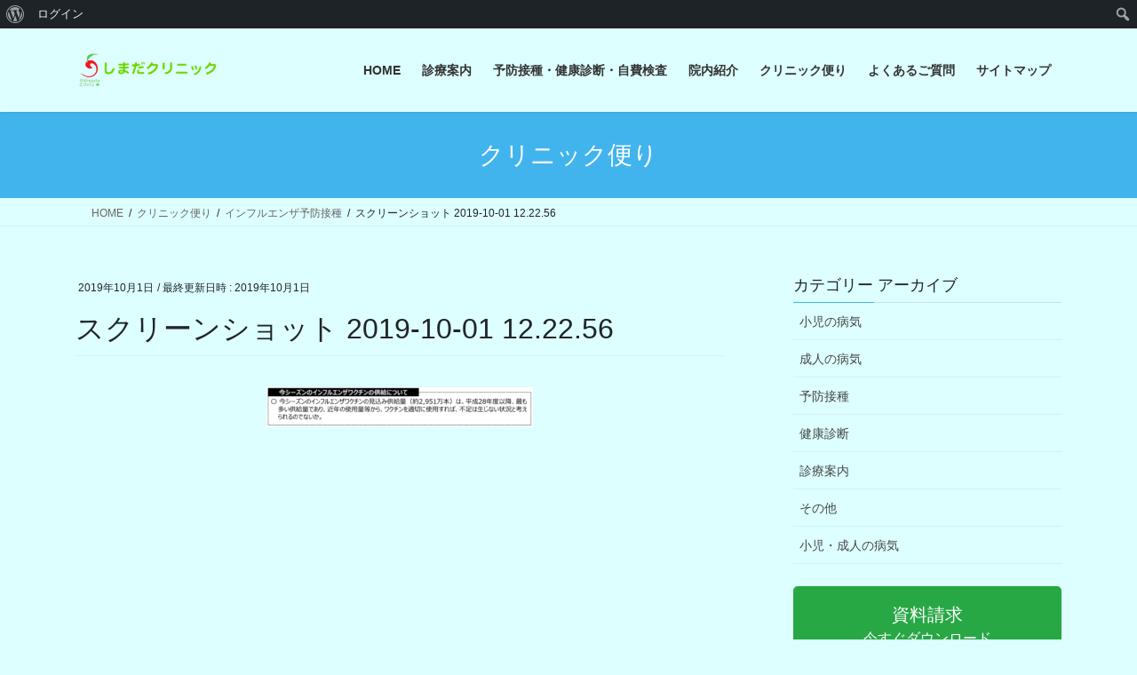

--- FILE ---
content_type: text/html; charset=UTF-8
request_url: https://shimada-clinic.tokyo/blog/2019/10/01/%E3%82%A4%E3%83%B3%E3%83%95%E3%83%AB%E3%82%A8%E3%83%B3%E3%82%B6%E4%BA%88%E9%98%B2%E6%8E%A5%E7%A8%AE/%E3%82%B9%E3%82%AF%E3%83%AA%E3%83%BC%E3%83%B3%E3%82%B7%E3%83%A7%E3%83%83%E3%83%88-2019-10-01-12-22-56/
body_size: 11664
content:
<!DOCTYPE html>
<html lang="ja">
<head>
<meta charset="utf-8">
<meta http-equiv="X-UA-Compatible" content="IE=edge">
<meta name="viewport" content="width=device-width, initial-scale=1">

<title>スクリーンショット 2019-10-01 12.22.56 | しまだクリニック</title>
<meta name='robots' content='max-image-preview:large' />
<link rel='dns-prefetch' href='//cdn.jsdelivr.net' />
<link rel="alternate" type="application/rss+xml" title="しまだクリニック &raquo; フィード" href="https://shimada-clinic.tokyo/feed/" />
<link rel="alternate" type="application/rss+xml" title="しまだクリニック &raquo; コメントフィード" href="https://shimada-clinic.tokyo/comments/feed/" />
<link rel="alternate" title="oEmbed (JSON)" type="application/json+oembed" href="https://shimada-clinic.tokyo/wp-json/oembed/1.0/embed?url=https%3A%2F%2Fshimada-clinic.tokyo%2Fblog%2F2019%2F10%2F01%2F%25e3%2582%25a4%25e3%2583%25b3%25e3%2583%2595%25e3%2583%25ab%25e3%2582%25a8%25e3%2583%25b3%25e3%2582%25b6%25e4%25ba%2588%25e9%2598%25b2%25e6%258e%25a5%25e7%25a8%25ae%2F%25e3%2582%25b9%25e3%2582%25af%25e3%2583%25aa%25e3%2583%25bc%25e3%2583%25b3%25e3%2582%25b7%25e3%2583%25a7%25e3%2583%2583%25e3%2583%2588-2019-10-01-12-22-56%2F" />
<link rel="alternate" title="oEmbed (XML)" type="text/xml+oembed" href="https://shimada-clinic.tokyo/wp-json/oembed/1.0/embed?url=https%3A%2F%2Fshimada-clinic.tokyo%2Fblog%2F2019%2F10%2F01%2F%25e3%2582%25a4%25e3%2583%25b3%25e3%2583%2595%25e3%2583%25ab%25e3%2582%25a8%25e3%2583%25b3%25e3%2582%25b6%25e4%25ba%2588%25e9%2598%25b2%25e6%258e%25a5%25e7%25a8%25ae%2F%25e3%2582%25b9%25e3%2582%25af%25e3%2583%25aa%25e3%2583%25bc%25e3%2583%25b3%25e3%2582%25b7%25e3%2583%25a7%25e3%2583%2583%25e3%2583%2588-2019-10-01-12-22-56%2F&#038;format=xml" />
<meta name="description" content="" /><style id='wp-img-auto-sizes-contain-inline-css' type='text/css'>
img:is([sizes=auto i],[sizes^="auto," i]){contain-intrinsic-size:3000px 1500px}
/*# sourceURL=wp-img-auto-sizes-contain-inline-css */
</style>
<link rel='stylesheet' id='ai1ec_style-css' href='//shimada-clinic.tokyo/wordpress/wp-content/plugins/all-in-one-event-calendar/public/themes-ai1ec/vortex/css/ai1ec_parsed_css.css?ver=3.0.0' type='text/css' media='all' />
<link rel='stylesheet' id='dashicons-css' href='https://shimada-clinic.tokyo/wordpress/wp-includes/css/dashicons.min.css?ver=6.9' type='text/css' media='all' />
<link rel='stylesheet' id='admin-bar-css' href='https://shimada-clinic.tokyo/wordpress/wp-includes/css/admin-bar.min.css?ver=6.9' type='text/css' media='all' />
<style id='admin-bar-inline-css' type='text/css'>

		@media screen { html { margin-top: 32px !important; } }
		@media screen and ( max-width: 782px ) { html { margin-top: 46px !important; } }
	
@media print { #wpadminbar { display:none; } }
/*# sourceURL=admin-bar-inline-css */
</style>
<link rel='stylesheet' id='vkExUnit_common_style-css' href='https://shimada-clinic.tokyo/wordpress/wp-content/plugins/vk-all-in-one-expansion-unit/assets/css/vkExUnit_style.css?ver=9.113.0.1' type='text/css' media='all' />
<style id='vkExUnit_common_style-inline-css' type='text/css'>
:root {--ver_page_top_button_url:url(https://shimada-clinic.tokyo/wordpress/wp-content/plugins/vk-all-in-one-expansion-unit/assets/images/to-top-btn-icon.svg);}@font-face {font-weight: normal;font-style: normal;font-family: "vk_sns";src: url("https://shimada-clinic.tokyo/wordpress/wp-content/plugins/vk-all-in-one-expansion-unit/inc/sns/icons/fonts/vk_sns.eot?-bq20cj");src: url("https://shimada-clinic.tokyo/wordpress/wp-content/plugins/vk-all-in-one-expansion-unit/inc/sns/icons/fonts/vk_sns.eot?#iefix-bq20cj") format("embedded-opentype"),url("https://shimada-clinic.tokyo/wordpress/wp-content/plugins/vk-all-in-one-expansion-unit/inc/sns/icons/fonts/vk_sns.woff?-bq20cj") format("woff"),url("https://shimada-clinic.tokyo/wordpress/wp-content/plugins/vk-all-in-one-expansion-unit/inc/sns/icons/fonts/vk_sns.ttf?-bq20cj") format("truetype"),url("https://shimada-clinic.tokyo/wordpress/wp-content/plugins/vk-all-in-one-expansion-unit/inc/sns/icons/fonts/vk_sns.svg?-bq20cj#vk_sns") format("svg");}
.veu_promotion-alert__content--text {border: 1px solid rgba(0,0,0,0.125);padding: 0.5em 1em;border-radius: var(--vk-size-radius);margin-bottom: var(--vk-margin-block-bottom);font-size: 0.875rem;}/* Alert Content部分に段落タグを入れた場合に最後の段落の余白を0にする */.veu_promotion-alert__content--text p:last-of-type{margin-bottom:0;margin-top: 0;}
/*# sourceURL=vkExUnit_common_style-inline-css */
</style>
<style id='wp-emoji-styles-inline-css' type='text/css'>

	img.wp-smiley, img.emoji {
		display: inline !important;
		border: none !important;
		box-shadow: none !important;
		height: 1em !important;
		width: 1em !important;
		margin: 0 0.07em !important;
		vertical-align: -0.1em !important;
		background: none !important;
		padding: 0 !important;
	}
/*# sourceURL=wp-emoji-styles-inline-css */
</style>
<link rel='stylesheet' id='wp-block-library-css' href='https://shimada-clinic.tokyo/wordpress/wp-includes/css/dist/block-library/style.min.css?ver=6.9' type='text/css' media='all' />
<style id='global-styles-inline-css' type='text/css'>
:root{--wp--preset--aspect-ratio--square: 1;--wp--preset--aspect-ratio--4-3: 4/3;--wp--preset--aspect-ratio--3-4: 3/4;--wp--preset--aspect-ratio--3-2: 3/2;--wp--preset--aspect-ratio--2-3: 2/3;--wp--preset--aspect-ratio--16-9: 16/9;--wp--preset--aspect-ratio--9-16: 9/16;--wp--preset--color--black: #000000;--wp--preset--color--cyan-bluish-gray: #abb8c3;--wp--preset--color--white: #ffffff;--wp--preset--color--pale-pink: #f78da7;--wp--preset--color--vivid-red: #cf2e2e;--wp--preset--color--luminous-vivid-orange: #ff6900;--wp--preset--color--luminous-vivid-amber: #fcb900;--wp--preset--color--light-green-cyan: #7bdcb5;--wp--preset--color--vivid-green-cyan: #00d084;--wp--preset--color--pale-cyan-blue: #8ed1fc;--wp--preset--color--vivid-cyan-blue: #0693e3;--wp--preset--color--vivid-purple: #9b51e0;--wp--preset--gradient--vivid-cyan-blue-to-vivid-purple: linear-gradient(135deg,rgb(6,147,227) 0%,rgb(155,81,224) 100%);--wp--preset--gradient--light-green-cyan-to-vivid-green-cyan: linear-gradient(135deg,rgb(122,220,180) 0%,rgb(0,208,130) 100%);--wp--preset--gradient--luminous-vivid-amber-to-luminous-vivid-orange: linear-gradient(135deg,rgb(252,185,0) 0%,rgb(255,105,0) 100%);--wp--preset--gradient--luminous-vivid-orange-to-vivid-red: linear-gradient(135deg,rgb(255,105,0) 0%,rgb(207,46,46) 100%);--wp--preset--gradient--very-light-gray-to-cyan-bluish-gray: linear-gradient(135deg,rgb(238,238,238) 0%,rgb(169,184,195) 100%);--wp--preset--gradient--cool-to-warm-spectrum: linear-gradient(135deg,rgb(74,234,220) 0%,rgb(151,120,209) 20%,rgb(207,42,186) 40%,rgb(238,44,130) 60%,rgb(251,105,98) 80%,rgb(254,248,76) 100%);--wp--preset--gradient--blush-light-purple: linear-gradient(135deg,rgb(255,206,236) 0%,rgb(152,150,240) 100%);--wp--preset--gradient--blush-bordeaux: linear-gradient(135deg,rgb(254,205,165) 0%,rgb(254,45,45) 50%,rgb(107,0,62) 100%);--wp--preset--gradient--luminous-dusk: linear-gradient(135deg,rgb(255,203,112) 0%,rgb(199,81,192) 50%,rgb(65,88,208) 100%);--wp--preset--gradient--pale-ocean: linear-gradient(135deg,rgb(255,245,203) 0%,rgb(182,227,212) 50%,rgb(51,167,181) 100%);--wp--preset--gradient--electric-grass: linear-gradient(135deg,rgb(202,248,128) 0%,rgb(113,206,126) 100%);--wp--preset--gradient--midnight: linear-gradient(135deg,rgb(2,3,129) 0%,rgb(40,116,252) 100%);--wp--preset--font-size--small: 13px;--wp--preset--font-size--medium: 20px;--wp--preset--font-size--large: 36px;--wp--preset--font-size--x-large: 42px;--wp--preset--spacing--20: 0.44rem;--wp--preset--spacing--30: 0.67rem;--wp--preset--spacing--40: 1rem;--wp--preset--spacing--50: 1.5rem;--wp--preset--spacing--60: 2.25rem;--wp--preset--spacing--70: 3.38rem;--wp--preset--spacing--80: 5.06rem;--wp--preset--shadow--natural: 6px 6px 9px rgba(0, 0, 0, 0.2);--wp--preset--shadow--deep: 12px 12px 50px rgba(0, 0, 0, 0.4);--wp--preset--shadow--sharp: 6px 6px 0px rgba(0, 0, 0, 0.2);--wp--preset--shadow--outlined: 6px 6px 0px -3px rgb(255, 255, 255), 6px 6px rgb(0, 0, 0);--wp--preset--shadow--crisp: 6px 6px 0px rgb(0, 0, 0);}:where(.is-layout-flex){gap: 0.5em;}:where(.is-layout-grid){gap: 0.5em;}body .is-layout-flex{display: flex;}.is-layout-flex{flex-wrap: wrap;align-items: center;}.is-layout-flex > :is(*, div){margin: 0;}body .is-layout-grid{display: grid;}.is-layout-grid > :is(*, div){margin: 0;}:where(.wp-block-columns.is-layout-flex){gap: 2em;}:where(.wp-block-columns.is-layout-grid){gap: 2em;}:where(.wp-block-post-template.is-layout-flex){gap: 1.25em;}:where(.wp-block-post-template.is-layout-grid){gap: 1.25em;}.has-black-color{color: var(--wp--preset--color--black) !important;}.has-cyan-bluish-gray-color{color: var(--wp--preset--color--cyan-bluish-gray) !important;}.has-white-color{color: var(--wp--preset--color--white) !important;}.has-pale-pink-color{color: var(--wp--preset--color--pale-pink) !important;}.has-vivid-red-color{color: var(--wp--preset--color--vivid-red) !important;}.has-luminous-vivid-orange-color{color: var(--wp--preset--color--luminous-vivid-orange) !important;}.has-luminous-vivid-amber-color{color: var(--wp--preset--color--luminous-vivid-amber) !important;}.has-light-green-cyan-color{color: var(--wp--preset--color--light-green-cyan) !important;}.has-vivid-green-cyan-color{color: var(--wp--preset--color--vivid-green-cyan) !important;}.has-pale-cyan-blue-color{color: var(--wp--preset--color--pale-cyan-blue) !important;}.has-vivid-cyan-blue-color{color: var(--wp--preset--color--vivid-cyan-blue) !important;}.has-vivid-purple-color{color: var(--wp--preset--color--vivid-purple) !important;}.has-black-background-color{background-color: var(--wp--preset--color--black) !important;}.has-cyan-bluish-gray-background-color{background-color: var(--wp--preset--color--cyan-bluish-gray) !important;}.has-white-background-color{background-color: var(--wp--preset--color--white) !important;}.has-pale-pink-background-color{background-color: var(--wp--preset--color--pale-pink) !important;}.has-vivid-red-background-color{background-color: var(--wp--preset--color--vivid-red) !important;}.has-luminous-vivid-orange-background-color{background-color: var(--wp--preset--color--luminous-vivid-orange) !important;}.has-luminous-vivid-amber-background-color{background-color: var(--wp--preset--color--luminous-vivid-amber) !important;}.has-light-green-cyan-background-color{background-color: var(--wp--preset--color--light-green-cyan) !important;}.has-vivid-green-cyan-background-color{background-color: var(--wp--preset--color--vivid-green-cyan) !important;}.has-pale-cyan-blue-background-color{background-color: var(--wp--preset--color--pale-cyan-blue) !important;}.has-vivid-cyan-blue-background-color{background-color: var(--wp--preset--color--vivid-cyan-blue) !important;}.has-vivid-purple-background-color{background-color: var(--wp--preset--color--vivid-purple) !important;}.has-black-border-color{border-color: var(--wp--preset--color--black) !important;}.has-cyan-bluish-gray-border-color{border-color: var(--wp--preset--color--cyan-bluish-gray) !important;}.has-white-border-color{border-color: var(--wp--preset--color--white) !important;}.has-pale-pink-border-color{border-color: var(--wp--preset--color--pale-pink) !important;}.has-vivid-red-border-color{border-color: var(--wp--preset--color--vivid-red) !important;}.has-luminous-vivid-orange-border-color{border-color: var(--wp--preset--color--luminous-vivid-orange) !important;}.has-luminous-vivid-amber-border-color{border-color: var(--wp--preset--color--luminous-vivid-amber) !important;}.has-light-green-cyan-border-color{border-color: var(--wp--preset--color--light-green-cyan) !important;}.has-vivid-green-cyan-border-color{border-color: var(--wp--preset--color--vivid-green-cyan) !important;}.has-pale-cyan-blue-border-color{border-color: var(--wp--preset--color--pale-cyan-blue) !important;}.has-vivid-cyan-blue-border-color{border-color: var(--wp--preset--color--vivid-cyan-blue) !important;}.has-vivid-purple-border-color{border-color: var(--wp--preset--color--vivid-purple) !important;}.has-vivid-cyan-blue-to-vivid-purple-gradient-background{background: var(--wp--preset--gradient--vivid-cyan-blue-to-vivid-purple) !important;}.has-light-green-cyan-to-vivid-green-cyan-gradient-background{background: var(--wp--preset--gradient--light-green-cyan-to-vivid-green-cyan) !important;}.has-luminous-vivid-amber-to-luminous-vivid-orange-gradient-background{background: var(--wp--preset--gradient--luminous-vivid-amber-to-luminous-vivid-orange) !important;}.has-luminous-vivid-orange-to-vivid-red-gradient-background{background: var(--wp--preset--gradient--luminous-vivid-orange-to-vivid-red) !important;}.has-very-light-gray-to-cyan-bluish-gray-gradient-background{background: var(--wp--preset--gradient--very-light-gray-to-cyan-bluish-gray) !important;}.has-cool-to-warm-spectrum-gradient-background{background: var(--wp--preset--gradient--cool-to-warm-spectrum) !important;}.has-blush-light-purple-gradient-background{background: var(--wp--preset--gradient--blush-light-purple) !important;}.has-blush-bordeaux-gradient-background{background: var(--wp--preset--gradient--blush-bordeaux) !important;}.has-luminous-dusk-gradient-background{background: var(--wp--preset--gradient--luminous-dusk) !important;}.has-pale-ocean-gradient-background{background: var(--wp--preset--gradient--pale-ocean) !important;}.has-electric-grass-gradient-background{background: var(--wp--preset--gradient--electric-grass) !important;}.has-midnight-gradient-background{background: var(--wp--preset--gradient--midnight) !important;}.has-small-font-size{font-size: var(--wp--preset--font-size--small) !important;}.has-medium-font-size{font-size: var(--wp--preset--font-size--medium) !important;}.has-large-font-size{font-size: var(--wp--preset--font-size--large) !important;}.has-x-large-font-size{font-size: var(--wp--preset--font-size--x-large) !important;}
/*# sourceURL=global-styles-inline-css */
</style>

<style id='classic-theme-styles-inline-css' type='text/css'>
/*! This file is auto-generated */
.wp-block-button__link{color:#fff;background-color:#32373c;border-radius:9999px;box-shadow:none;text-decoration:none;padding:calc(.667em + 2px) calc(1.333em + 2px);font-size:1.125em}.wp-block-file__button{background:#32373c;color:#fff;text-decoration:none}
/*# sourceURL=/wp-includes/css/classic-themes.min.css */
</style>
<link rel='stylesheet' id='bp-admin-bar-css' href='https://shimada-clinic.tokyo/wordpress/wp-content/plugins/buddypress/bp-core/css/admin-bar.min.css?ver=14.4.0' type='text/css' media='all' />
<link rel='stylesheet' id='contact-form-7-css' href='https://shimada-clinic.tokyo/wordpress/wp-content/plugins/contact-form-7/includes/css/styles.css?ver=6.1.4' type='text/css' media='all' />
<link rel='stylesheet' id='responsive-lightbox-swipebox-css' href='https://shimada-clinic.tokyo/wordpress/wp-content/plugins/responsive-lightbox/assets/swipebox/swipebox.min.css?ver=1.5.2' type='text/css' media='all' />
<link rel='stylesheet' id='bootstrap-4-style-css' href='https://shimada-clinic.tokyo/wordpress/wp-content/themes/lightning/_g2/library/bootstrap-4/css/bootstrap.min.css?ver=4.5.0' type='text/css' media='all' />
<link rel='stylesheet' id='lightning-common-style-css' href='https://shimada-clinic.tokyo/wordpress/wp-content/themes/lightning/_g2/assets/css/common.css?ver=15.33.0' type='text/css' media='all' />
<style id='lightning-common-style-inline-css' type='text/css'>
/* vk-mobile-nav */:root {--vk-mobile-nav-menu-btn-bg-src: url("https://shimada-clinic.tokyo/wordpress/wp-content/themes/lightning/_g2/inc/vk-mobile-nav/package/images/vk-menu-btn-black.svg");--vk-mobile-nav-menu-btn-close-bg-src: url("https://shimada-clinic.tokyo/wordpress/wp-content/themes/lightning/_g2/inc/vk-mobile-nav/package/images/vk-menu-close-black.svg");--vk-menu-acc-icon-open-black-bg-src: url("https://shimada-clinic.tokyo/wordpress/wp-content/themes/lightning/_g2/inc/vk-mobile-nav/package/images/vk-menu-acc-icon-open-black.svg");--vk-menu-acc-icon-open-white-bg-src: url("https://shimada-clinic.tokyo/wordpress/wp-content/themes/lightning/_g2/inc/vk-mobile-nav/package/images/vk-menu-acc-icon-open-white.svg");--vk-menu-acc-icon-close-black-bg-src: url("https://shimada-clinic.tokyo/wordpress/wp-content/themes/lightning/_g2/inc/vk-mobile-nav/package/images/vk-menu-close-black.svg");--vk-menu-acc-icon-close-white-bg-src: url("https://shimada-clinic.tokyo/wordpress/wp-content/themes/lightning/_g2/inc/vk-mobile-nav/package/images/vk-menu-close-white.svg");}
/*# sourceURL=lightning-common-style-inline-css */
</style>
<link rel='stylesheet' id='lightning-design-style-css' href='https://shimada-clinic.tokyo/wordpress/wp-content/themes/lightning/_g2/design-skin/origin2/css/style.css?ver=15.33.0' type='text/css' media='all' />
<style id='lightning-design-style-inline-css' type='text/css'>
:root {--color-key:#42b4ed;--wp--preset--color--vk-color-primary:#42b4ed;--color-key-dark:#2e6da4;}
/* ltg common custom */:root {--vk-menu-acc-btn-border-color:#333;--vk-color-primary:#42b4ed;--vk-color-primary-dark:#2e6da4;--vk-color-primary-vivid:#49c6ff;--color-key:#42b4ed;--wp--preset--color--vk-color-primary:#42b4ed;--color-key-dark:#2e6da4;}.veu_color_txt_key { color:#2e6da4 ; }.veu_color_bg_key { background-color:#2e6da4 ; }.veu_color_border_key { border-color:#2e6da4 ; }.btn-default { border-color:#42b4ed;color:#42b4ed;}.btn-default:focus,.btn-default:hover { border-color:#42b4ed;background-color: #42b4ed; }.wp-block-search__button,.btn-primary { background-color:#42b4ed;border-color:#2e6da4; }.wp-block-search__button:focus,.wp-block-search__button:hover,.btn-primary:not(:disabled):not(.disabled):active,.btn-primary:focus,.btn-primary:hover { background-color:#2e6da4;border-color:#42b4ed; }.btn-outline-primary { color : #42b4ed ; border-color:#42b4ed; }.btn-outline-primary:not(:disabled):not(.disabled):active,.btn-outline-primary:focus,.btn-outline-primary:hover { color : #fff; background-color:#42b4ed;border-color:#2e6da4; }a { color:#337ab7; }
.tagcloud a:before { font-family: "Font Awesome 7 Free";content: "\f02b";font-weight: bold; }
.media .media-body .media-heading a:hover { color:#42b4ed; }@media (min-width: 768px){.gMenu > li:before,.gMenu > li.menu-item-has-children::after { border-bottom-color:#2e6da4 }.gMenu li li { background-color:#2e6da4 }.gMenu li li a:hover { background-color:#42b4ed; }} /* @media (min-width: 768px) */.page-header { background-color:#42b4ed; }h2,.mainSection-title { border-top-color:#42b4ed; }h3:after,.subSection-title:after { border-bottom-color:#42b4ed; }ul.page-numbers li span.page-numbers.current,.page-link dl .post-page-numbers.current { background-color:#42b4ed; }.pager li > a { border-color:#42b4ed;color:#42b4ed;}.pager li > a:hover { background-color:#42b4ed;color:#fff;}.siteFooter { border-top-color:#42b4ed; }dt { border-left-color:#42b4ed; }:root {--g_nav_main_acc_icon_open_url:url(https://shimada-clinic.tokyo/wordpress/wp-content/themes/lightning/_g2/inc/vk-mobile-nav/package/images/vk-menu-acc-icon-open-black.svg);--g_nav_main_acc_icon_close_url: url(https://shimada-clinic.tokyo/wordpress/wp-content/themes/lightning/_g2/inc/vk-mobile-nav/package/images/vk-menu-close-black.svg);--g_nav_sub_acc_icon_open_url: url(https://shimada-clinic.tokyo/wordpress/wp-content/themes/lightning/_g2/inc/vk-mobile-nav/package/images/vk-menu-acc-icon-open-white.svg);--g_nav_sub_acc_icon_close_url: url(https://shimada-clinic.tokyo/wordpress/wp-content/themes/lightning/_g2/inc/vk-mobile-nav/package/images/vk-menu-close-white.svg);}
/*# sourceURL=lightning-design-style-inline-css */
</style>
<link rel='stylesheet' id='veu-cta-css' href='https://shimada-clinic.tokyo/wordpress/wp-content/plugins/vk-all-in-one-expansion-unit/inc/call-to-action/package/assets/css/style.css?ver=9.113.0.1' type='text/css' media='all' />
<link rel='stylesheet' id='lightning-theme-style-css' href='https://shimada-clinic.tokyo/wordpress/wp-content/themes/lightning/style.css?ver=15.33.0' type='text/css' media='all' />
<link rel='stylesheet' id='vk-font-awesome-css' href='https://shimada-clinic.tokyo/wordpress/wp-content/themes/lightning/vendor/vektor-inc/font-awesome-versions/src/font-awesome/css/all.min.css?ver=7.1.0' type='text/css' media='all' />
<link rel='stylesheet' id='slb_core-css' href='https://shimada-clinic.tokyo/wordpress/wp-content/plugins/simple-lightbox/client/css/app.css?ver=2.9.4' type='text/css' media='all' />
<script type="text/javascript" src="https://shimada-clinic.tokyo/wordpress/wp-includes/js/jquery/jquery.min.js?ver=3.7.1" id="jquery-core-js"></script>
<script type="text/javascript" src="https://shimada-clinic.tokyo/wordpress/wp-includes/js/jquery/jquery-migrate.min.js?ver=3.4.1" id="jquery-migrate-js"></script>
<script type="text/javascript" src="https://shimada-clinic.tokyo/wordpress/wp-content/plugins/responsive-lightbox/assets/dompurify/purify.min.js?ver=3.1.7" id="dompurify-js"></script>
<script type="text/javascript" id="responsive-lightbox-sanitizer-js-before">
/* <![CDATA[ */
window.RLG = window.RLG || {}; window.RLG.sanitizeAllowedHosts = ["youtube.com","www.youtube.com","youtu.be","vimeo.com","player.vimeo.com"];
//# sourceURL=responsive-lightbox-sanitizer-js-before
/* ]]> */
</script>
<script type="text/javascript" src="https://shimada-clinic.tokyo/wordpress/wp-content/plugins/responsive-lightbox/js/sanitizer.js?ver=2.6.0" id="responsive-lightbox-sanitizer-js"></script>
<script type="text/javascript" src="https://shimada-clinic.tokyo/wordpress/wp-content/plugins/responsive-lightbox/assets/swipebox/jquery.swipebox.min.js?ver=1.5.2" id="responsive-lightbox-swipebox-js"></script>
<script type="text/javascript" src="https://shimada-clinic.tokyo/wordpress/wp-includes/js/underscore.min.js?ver=1.13.7" id="underscore-js"></script>
<script type="text/javascript" src="https://shimada-clinic.tokyo/wordpress/wp-content/plugins/responsive-lightbox/assets/infinitescroll/infinite-scroll.pkgd.min.js?ver=4.0.1" id="responsive-lightbox-infinite-scroll-js"></script>
<script type="text/javascript" id="responsive-lightbox-js-before">
/* <![CDATA[ */
var rlArgs = {"script":"swipebox","selector":"lightbox","customEvents":"","activeGalleries":true,"animation":true,"hideCloseButtonOnMobile":false,"removeBarsOnMobile":false,"hideBars":true,"hideBarsDelay":5000,"videoMaxWidth":1080,"useSVG":true,"loopAtEnd":false,"woocommerce_gallery":false,"ajaxurl":"https:\/\/shimada-clinic.tokyo\/wordpress\/wp-admin\/admin-ajax.php","nonce":"716d1a03cd","preview":false,"postId":1625,"scriptExtension":false};

//# sourceURL=responsive-lightbox-js-before
/* ]]> */
</script>
<script type="text/javascript" src="https://shimada-clinic.tokyo/wordpress/wp-content/plugins/responsive-lightbox/js/front.js?ver=2.6.0" id="responsive-lightbox-js"></script>
<link rel="https://api.w.org/" href="https://shimada-clinic.tokyo/wp-json/" /><link rel="alternate" title="JSON" type="application/json" href="https://shimada-clinic.tokyo/wp-json/wp/v2/media/1625" /><link rel="EditURI" type="application/rsd+xml" title="RSD" href="https://shimada-clinic.tokyo/wordpress/xmlrpc.php?rsd" />
<meta name="generator" content="WordPress 6.9" />
<link rel="canonical" href="https://shimada-clinic.tokyo/blog/2019/10/01/%e3%82%a4%e3%83%b3%e3%83%95%e3%83%ab%e3%82%a8%e3%83%b3%e3%82%b6%e4%ba%88%e9%98%b2%e6%8e%a5%e7%a8%ae/%e3%82%b9%e3%82%af%e3%83%aa%e3%83%bc%e3%83%b3%e3%82%b7%e3%83%a7%e3%83%83%e3%83%88-2019-10-01-12-22-56/" />
<link rel='shortlink' href='https://shimada-clinic.tokyo/?p=1625' />

	<script type="text/javascript">var ajaxurl = 'https://shimada-clinic.tokyo/wordpress/wp-admin/admin-ajax.php';</script>

<style id="lightning-color-custom-for-plugins" type="text/css">/* ltg theme common */.color_key_bg,.color_key_bg_hover:hover{background-color: #42b4ed;}.color_key_txt,.color_key_txt_hover:hover{color: #42b4ed;}.color_key_border,.color_key_border_hover:hover{border-color: #42b4ed;}.color_key_dark_bg,.color_key_dark_bg_hover:hover{background-color: #2e6da4;}.color_key_dark_txt,.color_key_dark_txt_hover:hover{color: #2e6da4;}.color_key_dark_border,.color_key_dark_border_hover:hover{border-color: #2e6da4;}</style><script type="text/javascript" src="https://shimada-clinic.tokyo/wordpress/wp-content/plugins/si-captcha-for-wordpress/captcha/si_captcha.js?ver=1769063441"></script>
<!-- begin SI CAPTCHA Anti-Spam - login/register form style -->
<style type="text/css">
.si_captcha_small { width:175px; height:45px; padding-top:10px; padding-bottom:10px; }
.si_captcha_large { width:250px; height:60px; padding-top:10px; padding-bottom:10px; }
img#si_image_com { border-style:none; margin:0; padding-right:5px; float:left; }
img#si_image_reg { border-style:none; margin:0; padding-right:5px; float:left; }
img#si_image_log { border-style:none; margin:0; padding-right:5px; float:left; }
img#si_image_side_login { border-style:none; margin:0; padding-right:5px; float:left; }
img#si_image_checkout { border-style:none; margin:0; padding-right:5px; float:left; }
img#si_image_jetpack { border-style:none; margin:0; padding-right:5px; float:left; }
img#si_image_bbpress_topic { border-style:none; margin:0; padding-right:5px; float:left; }
.si_captcha_refresh { border-style:none; margin:0; vertical-align:bottom; }
div#si_captcha_input { display:block; padding-top:15px; padding-bottom:5px; }
label#si_captcha_code_label { margin:0; }
input#si_captcha_code_input { width:65px; }
p#si_captcha_code_p { clear: left; padding-top:10px; }
.si-captcha-jetpack-error { color:#DC3232; }
</style>
<!-- end SI CAPTCHA Anti-Spam - login/register form style -->
<link rel="icon" href="https://shimada-clinic.tokyo/wordpress/wp-content/uploads/2025/04/cropped-s-Logo-only-32x32.jpg" sizes="32x32" />
<link rel="icon" href="https://shimada-clinic.tokyo/wordpress/wp-content/uploads/2025/04/cropped-s-Logo-only-192x192.jpg" sizes="192x192" />
<link rel="apple-touch-icon" href="https://shimada-clinic.tokyo/wordpress/wp-content/uploads/2025/04/cropped-s-Logo-only-180x180.jpg" />
<meta name="msapplication-TileImage" content="https://shimada-clinic.tokyo/wordpress/wp-content/uploads/2025/04/cropped-s-Logo-only-270x270.jpg" />
		<style type="text/css" id="wp-custom-css">
			@media (min-width: 992px) {
    
p {
    font-size:20px;
    } 
    
}
body,
header,
nav ul li a {
    background-color:#DDFFFF !important;
    }
footer .copySection p:nth-child(2) {
    display:none !important;
    }		</style>
				<style type="text/css">/* VK CSS Customize */h1.entry-title:first-letter,.single h1.entry-title:first-letter{color:inherit;}/* End VK CSS Customize */</style>
			<!-- [ VK All in One Expansion Unit Article Structure Data ] --><script type="application/ld+json">{"@context":"https://schema.org/","@type":"Article","headline":"スクリーンショット 2019-10-01 12.22.56","image":"","datePublished":"2019-10-01T12:24:44+09:00","dateModified":"2019-10-01T12:24:44+09:00","author":{"@type":"","name":"ShimadaTomonori","url":"https://shimada-clinic.tokyo/","sameAs":""}}</script><!-- [ / VK All in One Expansion Unit Article Structure Data ] -->
</head>
<body class="bp-nouveau attachment wp-singular attachment-template-default single single-attachment postid-1625 attachmentid-1625 attachment-png admin-bar no-customize-support wp-theme-lightning fa_v7_css post-name-%e3%82%b9%e3%82%af%e3%83%aa%e3%83%bc%e3%83%b3%e3%82%b7%e3%83%a7%e3%83%83%e3%83%88-2019-10-01-12-22-56 post-type-attachment bootstrap4 device-pc">
<a class="skip-link screen-reader-text" href="#main">コンテンツへスキップ</a>
<a class="skip-link screen-reader-text" href="#vk-mobile-nav">ナビゲーションに移動</a>
		<div id="wpadminbar" class="nojq nojs">
						<div class="quicklinks" id="wp-toolbar" role="navigation" aria-label="ツールバー">
				<ul role='menu' id='wp-admin-bar-root-default' class="ab-top-menu"><li role='group' id='wp-admin-bar-wp-logo' class="menupop"><div class="ab-item ab-empty-item" tabindex="0" role="menuitem" aria-expanded="false"><span class="ab-icon" aria-hidden="true"></span><span class="screen-reader-text">WordPress について</span></div><div class="ab-sub-wrapper"><ul role='menu' id='wp-admin-bar-wp-logo-external' class="ab-sub-secondary ab-submenu"><li role='group' id='wp-admin-bar-wporg'><a class='ab-item' role="menuitem" href='https://ja.wordpress.org/'>WordPress.org</a></li><li role='group' id='wp-admin-bar-documentation'><a class='ab-item' role="menuitem" href='https://ja.wordpress.org/support/'>ドキュメンテーション</a></li><li role='group' id='wp-admin-bar-learn'><a class='ab-item' role="menuitem" href='https://learn.wordpress.org/'>Learn WordPress</a></li><li role='group' id='wp-admin-bar-support-forums'><a class='ab-item' role="menuitem" href='https://ja.wordpress.org/support/forums/'>サポート</a></li><li role='group' id='wp-admin-bar-feedback'><a class='ab-item' role="menuitem" href='https://ja.wordpress.org/support/forum/feedback/'>フィードバック</a></li></ul></div></li><li role='group' id='wp-admin-bar-bp-login'><a class='ab-item' role="menuitem" href='https://shimada-clinic.tokyo/wordpress/wp-login.php?redirect_to=https%3A%2F%2Fshimada-clinic.tokyo%2Fblog%2F2019%2F10%2F01%2F%25E3%2582%25A4%25E3%2583%25B3%25E3%2583%2595%25E3%2583%25AB%25E3%2582%25A8%25E3%2583%25B3%25E3%2582%25B6%25E4%25BA%2588%25E9%2598%25B2%25E6%258E%25A5%25E7%25A8%25AE%2F%25E3%2582%25B9%25E3%2582%25AF%25E3%2583%25AA%25E3%2583%25BC%25E3%2583%25B3%25E3%2582%25B7%25E3%2583%25A7%25E3%2583%2583%25E3%2583%2588-2019-10-01-12-22-56%2F'>ログイン</a></li></ul><ul role='menu' id='wp-admin-bar-top-secondary' class="ab-top-secondary ab-top-menu"><li role='group' id='wp-admin-bar-search' class="admin-bar-search"><div class="ab-item ab-empty-item" tabindex="-1" role="menuitem"><form action="https://shimada-clinic.tokyo/" method="get" id="adminbarsearch"><input class="adminbar-input" name="s" id="adminbar-search" type="text" value="" maxlength="150" /><label for="adminbar-search" class="screen-reader-text">検索</label><input type="submit" class="adminbar-button" value="検索" /></form></div></li></ul>			</div>
		</div>

		<header class="siteHeader">
		<div class="container siteHeadContainer">
		<div class="navbar-header">
						<p class="navbar-brand siteHeader_logo">
			<a href="https://shimada-clinic.tokyo/">
				<span><img src="http://shimada-clinic.tokyo/wordpress/wp-content/uploads/2018/06/Logo-with-name-3-1.png" alt="しまだクリニック" /></span>
			</a>
			</p>
					</div>

					<div id="gMenu_outer" class="gMenu_outer">
				<nav class="menu-main-menu-container"><ul id="menu-main-menu" class="menu gMenu vk-menu-acc"><li id="menu-item-2055" class="menu-item menu-item-type-post_type menu-item-object-page menu-item-home"><a href="https://shimada-clinic.tokyo/"><strong class="gMenu_name">HOME</strong></a></li>
<li id="menu-item-937" class="menu-item menu-item-type-post_type menu-item-object-page"><a href="https://shimada-clinic.tokyo/service/"><strong class="gMenu_name">診療案内</strong></a></li>
<li id="menu-item-2457" class="menu-item menu-item-type-post_type menu-item-object-page"><a href="https://shimada-clinic.tokyo/service-2-3-2-3-2-2-2/"><strong class="gMenu_name">予防接種・健康診断・自費検査</strong></a></li>
<li id="menu-item-938" class="menu-item menu-item-type-post_type menu-item-object-page"><a href="https://shimada-clinic.tokyo/company/"><strong class="gMenu_name">院内紹介</strong></a></li>
<li id="menu-item-940" class="menu-item menu-item-type-post_type menu-item-object-page"><a href="https://shimada-clinic.tokyo/blog/"><strong class="gMenu_name">クリニック便り</strong></a></li>
<li id="menu-item-941" class="menu-item menu-item-type-post_type menu-item-object-page"><a href="https://shimada-clinic.tokyo/contact/"><strong class="gMenu_name">よくあるご質問</strong></a></li>
<li id="menu-item-942" class="menu-item menu-item-type-post_type menu-item-object-page"><a href="https://shimada-clinic.tokyo/sitemap-page/"><strong class="gMenu_name">サイトマップ</strong></a></li>
</ul></nav>			</div>
			</div>
	</header>

<div class="section page-header"><div class="container"><div class="row"><div class="col-md-12">
<div class="page-header_pageTitle">
クリニック便り</div>
</div></div></div></div><!-- [ /.page-header ] -->


<!-- [ .breadSection ] --><div class="section breadSection"><div class="container"><div class="row"><ol class="breadcrumb" itemscope itemtype="https://schema.org/BreadcrumbList"><li id="panHome" itemprop="itemListElement" itemscope itemtype="http://schema.org/ListItem"><a itemprop="item" href="https://shimada-clinic.tokyo/"><span itemprop="name"><i class="fa fa-home"></i> HOME</span></a><meta itemprop="position" content="1" /></li><li itemprop="itemListElement" itemscope itemtype="http://schema.org/ListItem"><a itemprop="item" href="https://shimada-clinic.tokyo/blog/"><span itemprop="name">クリニック便り</span></a><meta itemprop="position" content="2" /></li><li itemprop="itemListElement" itemscope itemtype="http://schema.org/ListItem"><a itemprop="item" href="https://shimada-clinic.tokyo/blog/2019/10/01/%e3%82%a4%e3%83%b3%e3%83%95%e3%83%ab%e3%82%a8%e3%83%b3%e3%82%b6%e4%ba%88%e9%98%b2%e6%8e%a5%e7%a8%ae/"><span itemprop="name">インフルエンザ予防接種</span></a><meta itemprop="position" content="3" /></li><li><span>スクリーンショット 2019-10-01 12.22.56</span><meta itemprop="position" content="4" /></li></ol></div></div></div><!-- [ /.breadSection ] -->

<div class="section siteContent">
<div class="container">
<div class="row">

	<div class="col mainSection mainSection-col-two baseSection vk_posts-mainSection" id="main" role="main">
				<article id="post-1625" class="entry entry-full post-1625 attachment type-attachment status-inherit hentry">

	
	
		<header class="entry-header">
			<div class="entry-meta">


<span class="published entry-meta_items">2019年10月1日</span>

<span class="entry-meta_items entry-meta_updated">/ 最終更新日時 : <span class="updated">2019年10月1日</span></span>


	
	<span class="vcard author entry-meta_items entry-meta_items_author entry-meta_hidden"><span class="fn">ShimadaTomonori</span></span>




</div>
				<h1 class="entry-title">
											スクリーンショット 2019-10-01 12.22.56									</h1>
		</header>

	
	
	<div class="entry-body">
				<p class="attachment"><a href="https://shimada-clinic.tokyo/wordpress/wp-content/uploads/2019/10/7e3e8709ce080a024c1f1ac588db813b.png" title="" data-rl_title="" class="rl-gallery-link" data-rl_caption="" data-rel="lightbox-gallery-0" data-slb-active="1" data-slb-asset="233404261" data-slb-internal="0" data-slb-group="1625"><img decoding="async" width="300" height="45" src="https://shimada-clinic.tokyo/wordpress/wp-content/uploads/2019/10/7e3e8709ce080a024c1f1ac588db813b-300x45.png" class="attachment-medium size-medium" alt="" srcset="https://shimada-clinic.tokyo/wordpress/wp-content/uploads/2019/10/7e3e8709ce080a024c1f1ac588db813b-300x45.png 300w, https://shimada-clinic.tokyo/wordpress/wp-content/uploads/2019/10/7e3e8709ce080a024c1f1ac588db813b-768x115.png 768w, https://shimada-clinic.tokyo/wordpress/wp-content/uploads/2019/10/7e3e8709ce080a024c1f1ac588db813b-1024x153.png 1024w" sizes="(max-width: 300px) 100vw, 300px" /></a></p>
			</div>

	
	
	
	
		<div class="entry-footer">

			
		</div><!-- [ /.entry-footer ] -->
	
	
			
	
		
		
		
		
	
	
</article><!-- [ /#post-1625 ] -->

			</div><!-- [ /.mainSection ] -->

			<div class="col subSection sideSection sideSection-col-two baseSection">
								<aside class="widget widget_wp_widget_vk_taxonomy_list" id="wp_widget_vk_taxonomy_list-3">		<div class="sideWidget widget_taxonomies widget_nav_menu">
			<h1 class="widget-title subSection-title">カテゴリー アーカイブ</h1>			<ul class="localNavi">

					<li class="cat-item cat-item-13"><a href="https://shimada-clinic.tokyo/blog/category/%e5%b0%8f%e5%85%90%e3%81%ae%e7%97%85%e6%b0%97/">小児の病気</a>
</li>
	<li class="cat-item cat-item-14"><a href="https://shimada-clinic.tokyo/blog/category/%e6%88%90%e4%ba%ba%e3%81%ae%e7%97%85%e6%b0%97/">成人の病気</a>
</li>
	<li class="cat-item cat-item-15"><a href="https://shimada-clinic.tokyo/blog/category/%e4%ba%88%e9%98%b2%e6%8e%a5%e7%a8%ae/">予防接種</a>
</li>
	<li class="cat-item cat-item-16"><a href="https://shimada-clinic.tokyo/blog/category/%e5%81%a5%e5%ba%b7%e8%a8%ba%e6%96%ad/">健康診断</a>
</li>
	<li class="cat-item cat-item-17"><a href="https://shimada-clinic.tokyo/blog/category/%e8%a8%ba%e7%99%82%e6%a1%88%e5%86%85/">診療案内</a>
</li>
	<li class="cat-item cat-item-18"><a href="https://shimada-clinic.tokyo/blog/category/%e3%81%9d%e3%81%ae%e4%bb%96/">その他</a>
</li>
	<li class="cat-item cat-item-22"><a href="https://shimada-clinic.tokyo/blog/category/%e5%b0%8f%e5%85%90%e3%83%bb%e6%88%90%e4%ba%ba%e3%81%ae%e7%97%85%e6%b0%97/">小児・成人の病気</a>
</li>
			</ul>
		</div>
		</aside>		<aside class="widget widget_vkexunit_button" id="vkexunit_button-15">		<div class="veu_button">
			<a class="btn btn-block btn-success btn-lg" href="https://wordpress.org/themes/lightning/">
			<span class="button_mainText">

			<i class="fa-file-text-o font_icon"></i>資料請求<i class="fa-arrow-circle-o-right font_icon"></i>
			</span>
							<span class="veu_caption button_subText">今すぐダウンロード</span>
						</a>
		</div>
				</aside>							</div><!-- [ /.subSection ] -->
	

</div><!-- [ /.row ] -->
</div><!-- [ /.container ] -->
</div><!-- [ /.siteContent ] -->



<footer class="section siteFooter">
			
	
	<div class="container sectionBox copySection text-center">
			<p>Copyright &copy; しまだクリニック All Rights Reserved.</p><p>Powered by <a href="https://wordpress.org/">WordPress</a> with <a href="https://wordpress.org/themes/lightning/" target="_blank" title="Free WordPress Theme Lightning">Lightning Theme</a> &amp; <a href="https://wordpress.org/plugins/vk-all-in-one-expansion-unit/" target="_blank">VK All in One Expansion Unit</a></p>	</div>
</footer>
<div id="vk-mobile-nav-menu-btn" class="vk-mobile-nav-menu-btn">MENU</div><div class="vk-mobile-nav vk-mobile-nav-drop-in" id="vk-mobile-nav"><nav class="vk-mobile-nav-menu-outer" role="navigation"><ul id="menu-main-menu-1" class="vk-menu-acc menu"><li id="menu-item-2055" class="menu-item menu-item-type-post_type menu-item-object-page menu-item-home menu-item-2055"><a href="https://shimada-clinic.tokyo/">HOME</a></li>
<li id="menu-item-937" class="menu-item menu-item-type-post_type menu-item-object-page menu-item-937"><a href="https://shimada-clinic.tokyo/service/">診療案内</a></li>
<li id="menu-item-2457" class="menu-item menu-item-type-post_type menu-item-object-page menu-item-2457"><a href="https://shimada-clinic.tokyo/service-2-3-2-3-2-2-2/">予防接種・健康診断・自費検査</a></li>
<li id="menu-item-938" class="menu-item menu-item-type-post_type menu-item-object-page menu-item-938"><a href="https://shimada-clinic.tokyo/company/">院内紹介</a></li>
<li id="menu-item-940" class="menu-item menu-item-type-post_type menu-item-object-page menu-item-940"><a href="https://shimada-clinic.tokyo/blog/">クリニック便り</a></li>
<li id="menu-item-941" class="menu-item menu-item-type-post_type menu-item-object-page menu-item-941"><a href="https://shimada-clinic.tokyo/contact/">よくあるご質問</a></li>
<li id="menu-item-942" class="menu-item menu-item-type-post_type menu-item-object-page menu-item-942"><a href="https://shimada-clinic.tokyo/sitemap-page/">サイトマップ</a></li>
</ul></nav></div><script type="speculationrules">
{"prefetch":[{"source":"document","where":{"and":[{"href_matches":"/*"},{"not":{"href_matches":["/wordpress/wp-*.php","/wordpress/wp-admin/*","/wordpress/wp-content/uploads/*","/wordpress/wp-content/*","/wordpress/wp-content/plugins/*","/wordpress/wp-content/themes/lightning/*","/wordpress/wp-content/themes/lightning/_g2/*","/*\\?(.+)"]}},{"not":{"selector_matches":"a[rel~=\"nofollow\"]"}},{"not":{"selector_matches":".no-prefetch, .no-prefetch a"}}]},"eagerness":"conservative"}]}
</script>
<script type="text/javascript" src="https://shimada-clinic.tokyo/wordpress/wp-includes/js/hoverintent-js.min.js?ver=2.2.1" id="hoverintent-js-js"></script>
<script type="text/javascript" src="https://shimada-clinic.tokyo/wordpress/wp-includes/js/admin-bar.min.js?ver=6.9" id="admin-bar-js"></script>
<script type="text/javascript" src="https://shimada-clinic.tokyo/wordpress/wp-includes/js/dist/hooks.min.js?ver=dd5603f07f9220ed27f1" id="wp-hooks-js"></script>
<script type="text/javascript" src="https://shimada-clinic.tokyo/wordpress/wp-includes/js/dist/i18n.min.js?ver=c26c3dc7bed366793375" id="wp-i18n-js"></script>
<script type="text/javascript" id="wp-i18n-js-after">
/* <![CDATA[ */
wp.i18n.setLocaleData( { 'text direction\u0004ltr': [ 'ltr' ] } );
//# sourceURL=wp-i18n-js-after
/* ]]> */
</script>
<script type="text/javascript" src="https://shimada-clinic.tokyo/wordpress/wp-content/plugins/contact-form-7/includes/swv/js/index.js?ver=6.1.4" id="swv-js"></script>
<script type="text/javascript" id="contact-form-7-js-translations">
/* <![CDATA[ */
( function( domain, translations ) {
	var localeData = translations.locale_data[ domain ] || translations.locale_data.messages;
	localeData[""].domain = domain;
	wp.i18n.setLocaleData( localeData, domain );
} )( "contact-form-7", {"translation-revision-date":"2025-11-30 08:12:23+0000","generator":"GlotPress\/4.0.3","domain":"messages","locale_data":{"messages":{"":{"domain":"messages","plural-forms":"nplurals=1; plural=0;","lang":"ja_JP"},"This contact form is placed in the wrong place.":["\u3053\u306e\u30b3\u30f3\u30bf\u30af\u30c8\u30d5\u30a9\u30fc\u30e0\u306f\u9593\u9055\u3063\u305f\u4f4d\u7f6e\u306b\u7f6e\u304b\u308c\u3066\u3044\u307e\u3059\u3002"],"Error:":["\u30a8\u30e9\u30fc:"]}},"comment":{"reference":"includes\/js\/index.js"}} );
//# sourceURL=contact-form-7-js-translations
/* ]]> */
</script>
<script type="text/javascript" id="contact-form-7-js-before">
/* <![CDATA[ */
var wpcf7 = {
    "api": {
        "root": "https:\/\/shimada-clinic.tokyo\/wp-json\/",
        "namespace": "contact-form-7\/v1"
    }
};
//# sourceURL=contact-form-7-js-before
/* ]]> */
</script>
<script type="text/javascript" src="https://shimada-clinic.tokyo/wordpress/wp-content/plugins/contact-form-7/includes/js/index.js?ver=6.1.4" id="contact-form-7-js"></script>
<script type="text/javascript" id="vkExUnit_master-js-js-extra">
/* <![CDATA[ */
var vkExOpt = {"ajax_url":"https://shimada-clinic.tokyo/wordpress/wp-admin/admin-ajax.php","homeUrl":"https://shimada-clinic.tokyo/"};
//# sourceURL=vkExUnit_master-js-js-extra
/* ]]> */
</script>
<script type="text/javascript" src="https://shimada-clinic.tokyo/wordpress/wp-content/plugins/vk-all-in-one-expansion-unit/assets/js/all.min.js?ver=9.113.0.1" id="vkExUnit_master-js-js"></script>
<script type="text/javascript" src="https://shimada-clinic.tokyo/wordpress/wp-content/themes/lightning/_g2/library/bootstrap-4/js/bootstrap.min.js?ver=4.5.0" id="bootstrap-4-js-js"></script>
<script type="text/javascript" id="lightning-js-js-extra">
/* <![CDATA[ */
var lightningOpt = {"header_scrool":"1"};
//# sourceURL=lightning-js-js-extra
/* ]]> */
</script>
<script type="text/javascript" src="https://shimada-clinic.tokyo/wordpress/wp-content/themes/lightning/_g2/assets/js/lightning.min.js?ver=15.33.0" id="lightning-js-js"></script>
<script type="text/javascript" src="https://shimada-clinic.tokyo/wordpress/wp-content/plugins/vk-all-in-one-expansion-unit/inc/smooth-scroll/js/smooth-scroll.min.js?ver=9.113.0.1" id="smooth-scroll-js-js"></script>
<script type="text/javascript" id="wp_slimstat-js-extra">
/* <![CDATA[ */
var SlimStatParams = {"transport":"ajax","ajaxurl_rest":"https://shimada-clinic.tokyo/wp-json/slimstat/v1/hit","ajaxurl_ajax":"https://shimada-clinic.tokyo/wordpress/wp-admin/admin-ajax.php","ajaxurl_adblock":"https://shimada-clinic.tokyo/request/5a4ef43a6e91abfe157d4ac2235f04f5/","ajaxurl":"https://shimada-clinic.tokyo/wordpress/wp-admin/admin-ajax.php","baseurl":"/","dnt":"noslimstat,ab-item","ci":"YTozOntzOjEyOiJjb250ZW50X3R5cGUiO3M6MTQ6ImNwdDphdHRhY2htZW50IjtzOjEwOiJjb250ZW50X2lkIjtpOjE2MjU7czo2OiJhdXRob3IiO3M6NToidG9tb3MiO30-.d9ce6a90ebb6c698d3c8e4eabc0c2742","wp_rest_nonce":"d9c0559987"};
//# sourceURL=wp_slimstat-js-extra
/* ]]> */
</script>
<script defer type="text/javascript" src="https://cdn.jsdelivr.net/wp/wp-slimstat/tags/5.3.5/wp-slimstat.min.js" id="wp_slimstat-js"></script>
<script type="text/javascript" src="https://shimada-clinic.tokyo/wordpress/wp-content/plugins/simple-lightbox/client/js/prod/lib.core.js?ver=2.9.4" id="slb_core-js"></script>
<script type="text/javascript" src="https://shimada-clinic.tokyo/wordpress/wp-content/plugins/simple-lightbox/client/js/prod/lib.view.js?ver=2.9.4" id="slb_view-js"></script>
<script type="text/javascript" src="https://shimada-clinic.tokyo/wordpress/wp-content/plugins/simple-lightbox/themes/baseline/js/prod/client.js?ver=2.9.4" id="slb-asset-slb_baseline-base-js"></script>
<script type="text/javascript" src="https://shimada-clinic.tokyo/wordpress/wp-content/plugins/simple-lightbox/themes/default/js/prod/client.js?ver=2.9.4" id="slb-asset-slb_default-base-js"></script>
<script type="text/javascript" src="https://shimada-clinic.tokyo/wordpress/wp-content/plugins/simple-lightbox/template-tags/item/js/prod/tag.item.js?ver=2.9.4" id="slb-asset-item-base-js"></script>
<script type="text/javascript" src="https://shimada-clinic.tokyo/wordpress/wp-content/plugins/simple-lightbox/template-tags/ui/js/prod/tag.ui.js?ver=2.9.4" id="slb-asset-ui-base-js"></script>
<script type="text/javascript" src="https://shimada-clinic.tokyo/wordpress/wp-content/plugins/simple-lightbox/content-handlers/image/js/prod/handler.image.js?ver=2.9.4" id="slb-asset-image-base-js"></script>
<script id="wp-emoji-settings" type="application/json">
{"baseUrl":"https://s.w.org/images/core/emoji/17.0.2/72x72/","ext":".png","svgUrl":"https://s.w.org/images/core/emoji/17.0.2/svg/","svgExt":".svg","source":{"concatemoji":"https://shimada-clinic.tokyo/wordpress/wp-includes/js/wp-emoji-release.min.js?ver=6.9"}}
</script>
<script type="module">
/* <![CDATA[ */
/*! This file is auto-generated */
const a=JSON.parse(document.getElementById("wp-emoji-settings").textContent),o=(window._wpemojiSettings=a,"wpEmojiSettingsSupports"),s=["flag","emoji"];function i(e){try{var t={supportTests:e,timestamp:(new Date).valueOf()};sessionStorage.setItem(o,JSON.stringify(t))}catch(e){}}function c(e,t,n){e.clearRect(0,0,e.canvas.width,e.canvas.height),e.fillText(t,0,0);t=new Uint32Array(e.getImageData(0,0,e.canvas.width,e.canvas.height).data);e.clearRect(0,0,e.canvas.width,e.canvas.height),e.fillText(n,0,0);const a=new Uint32Array(e.getImageData(0,0,e.canvas.width,e.canvas.height).data);return t.every((e,t)=>e===a[t])}function p(e,t){e.clearRect(0,0,e.canvas.width,e.canvas.height),e.fillText(t,0,0);var n=e.getImageData(16,16,1,1);for(let e=0;e<n.data.length;e++)if(0!==n.data[e])return!1;return!0}function u(e,t,n,a){switch(t){case"flag":return n(e,"\ud83c\udff3\ufe0f\u200d\u26a7\ufe0f","\ud83c\udff3\ufe0f\u200b\u26a7\ufe0f")?!1:!n(e,"\ud83c\udde8\ud83c\uddf6","\ud83c\udde8\u200b\ud83c\uddf6")&&!n(e,"\ud83c\udff4\udb40\udc67\udb40\udc62\udb40\udc65\udb40\udc6e\udb40\udc67\udb40\udc7f","\ud83c\udff4\u200b\udb40\udc67\u200b\udb40\udc62\u200b\udb40\udc65\u200b\udb40\udc6e\u200b\udb40\udc67\u200b\udb40\udc7f");case"emoji":return!a(e,"\ud83e\u1fac8")}return!1}function f(e,t,n,a){let r;const o=(r="undefined"!=typeof WorkerGlobalScope&&self instanceof WorkerGlobalScope?new OffscreenCanvas(300,150):document.createElement("canvas")).getContext("2d",{willReadFrequently:!0}),s=(o.textBaseline="top",o.font="600 32px Arial",{});return e.forEach(e=>{s[e]=t(o,e,n,a)}),s}function r(e){var t=document.createElement("script");t.src=e,t.defer=!0,document.head.appendChild(t)}a.supports={everything:!0,everythingExceptFlag:!0},new Promise(t=>{let n=function(){try{var e=JSON.parse(sessionStorage.getItem(o));if("object"==typeof e&&"number"==typeof e.timestamp&&(new Date).valueOf()<e.timestamp+604800&&"object"==typeof e.supportTests)return e.supportTests}catch(e){}return null}();if(!n){if("undefined"!=typeof Worker&&"undefined"!=typeof OffscreenCanvas&&"undefined"!=typeof URL&&URL.createObjectURL&&"undefined"!=typeof Blob)try{var e="postMessage("+f.toString()+"("+[JSON.stringify(s),u.toString(),c.toString(),p.toString()].join(",")+"));",a=new Blob([e],{type:"text/javascript"});const r=new Worker(URL.createObjectURL(a),{name:"wpTestEmojiSupports"});return void(r.onmessage=e=>{i(n=e.data),r.terminate(),t(n)})}catch(e){}i(n=f(s,u,c,p))}t(n)}).then(e=>{for(const n in e)a.supports[n]=e[n],a.supports.everything=a.supports.everything&&a.supports[n],"flag"!==n&&(a.supports.everythingExceptFlag=a.supports.everythingExceptFlag&&a.supports[n]);var t;a.supports.everythingExceptFlag=a.supports.everythingExceptFlag&&!a.supports.flag,a.supports.everything||((t=a.source||{}).concatemoji?r(t.concatemoji):t.wpemoji&&t.twemoji&&(r(t.twemoji),r(t.wpemoji)))});
//# sourceURL=https://shimada-clinic.tokyo/wordpress/wp-includes/js/wp-emoji-loader.min.js
/* ]]> */
</script>
<script type="text/javascript" id="slb_footer">/* <![CDATA[ */if ( !!window.jQuery ) {(function($){$(document).ready(function(){if ( !!window.SLB && SLB.has_child('View.init') ) { SLB.View.init({"ui_autofit":true,"ui_animate":true,"slideshow_autostart":true,"slideshow_duration":"6","group_loop":true,"ui_overlay_opacity":"0.8","ui_title_default":false,"theme_default":"slb_default","ui_labels":{"loading":"Loading","close":"Close","nav_next":"Next","nav_prev":"Previous","slideshow_start":"Start slideshow","slideshow_stop":"Stop slideshow","group_status":"Item %current% of %total%"}}); }
if ( !!window.SLB && SLB.has_child('View.assets') ) { {$.extend(SLB.View.assets, {"233404261":{"id":null,"type":"image","internal":true,"source":"https:\/\/shimada-clinic.tokyo\/wordpress\/wp-content\/uploads\/2019\/10\/7e3e8709ce080a024c1f1ac588db813b.png"}});} }
/* THM */
if ( !!window.SLB && SLB.has_child('View.extend_theme') ) { SLB.View.extend_theme('slb_baseline',{"name":"\u30d9\u30fc\u30b9\u30e9\u30a4\u30f3","parent":"","styles":[{"handle":"base","uri":"https:\/\/shimada-clinic.tokyo\/wordpress\/wp-content\/plugins\/simple-lightbox\/themes\/baseline\/css\/style.css","deps":[]}],"layout_raw":"<div class=\"slb_container\"><div class=\"slb_content\">{{item.content}}<div class=\"slb_nav\"><span class=\"slb_prev\">{{ui.nav_prev}}<\/span><span class=\"slb_next\">{{ui.nav_next}}<\/span><\/div><div class=\"slb_controls\"><span class=\"slb_close\">{{ui.close}}<\/span><span class=\"slb_slideshow\">{{ui.slideshow_control}}<\/span><\/div><div class=\"slb_loading\">{{ui.loading}}<\/div><\/div><div class=\"slb_details\"><div class=\"inner\"><div class=\"slb_data\"><div class=\"slb_data_content\"><span class=\"slb_data_title\">{{item.title}}<\/span><span class=\"slb_group_status\">{{ui.group_status}}<\/span><div class=\"slb_data_desc\">{{item.description}}<\/div><\/div><\/div><div class=\"slb_nav\"><span class=\"slb_prev\">{{ui.nav_prev}}<\/span><span class=\"slb_next\">{{ui.nav_next}}<\/span><\/div><\/div><\/div><\/div>"}); }if ( !!window.SLB && SLB.has_child('View.extend_theme') ) { SLB.View.extend_theme('slb_default',{"name":"\u30c7\u30d5\u30a9\u30eb\u30c8 (\u30e9\u30a4\u30c8)","parent":"slb_baseline","styles":[{"handle":"base","uri":"https:\/\/shimada-clinic.tokyo\/wordpress\/wp-content\/plugins\/simple-lightbox\/themes\/default\/css\/style.css","deps":[]}]}); }})})(jQuery);}/* ]]> */</script>
<script type="text/javascript" id="slb_context">/* <![CDATA[ */if ( !!window.jQuery ) {(function($){$(document).ready(function(){if ( !!window.SLB ) { {$.extend(SLB, {"context":["public","user_guest"]});} }})})(jQuery);}/* ]]> */</script>
</body>
</html>


--- FILE ---
content_type: text/html; charset=UTF-8
request_url: https://shimada-clinic.tokyo/wordpress/wp-admin/admin-ajax.php
body_size: -35
content:
1911185.b8c2a6bdcbcf996f63d5e079b10678f1